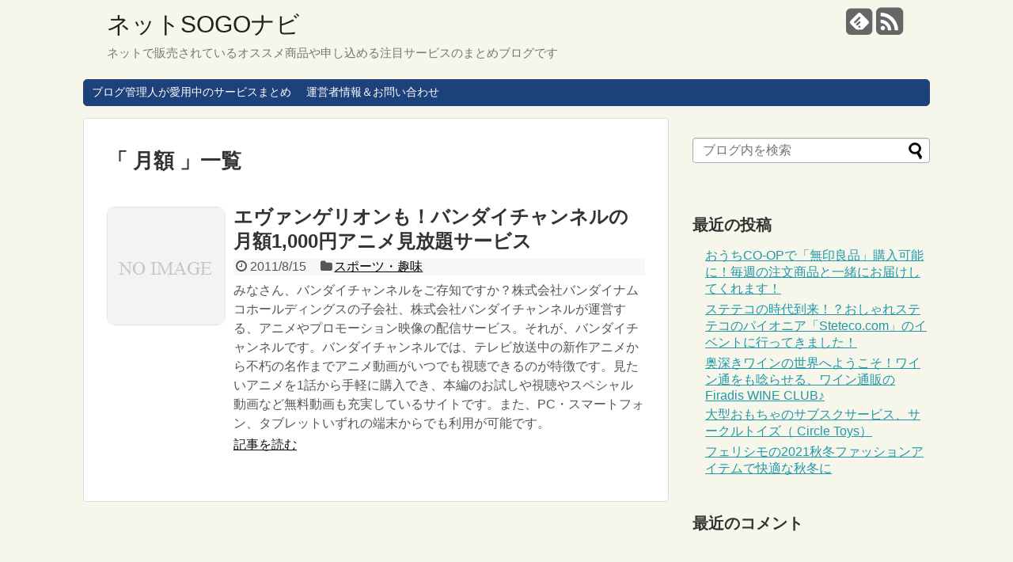

--- FILE ---
content_type: text/html; charset=UTF-8
request_url: http://sogonavi.net/tag/%E6%9C%88%E9%A1%8D/
body_size: 8857
content:
<!DOCTYPE html>
<html lang="ja">
<head>
<meta charset="UTF-8">
  <meta name="viewport" content="width=1280, maximum-scale=1, user-scalable=yes">
<link rel="alternate" type="application/rss+xml" title="ネットSOGOナビ RSS Feed" href="http://sogonavi.net/feed/" />
<link rel="pingback" href="http://sogonavi.net/xmlrpc.php" />
<meta name="robots" content="noindex,follow">
<!-- OGP -->
<meta property="og:type" content="website">
<meta property="og:description" content="ネットで販売されているオススメ商品や申し込める注目サービスのまとめブログです">
<meta property="og:title" content="ネットSOGOナビ">
<meta property="og:url" content="http://sogonavi.net">
<meta property="og:site_name" content="ネットSOGOナビ">
<meta property="og:locale" content="ja_JP" />
<!-- /OGP -->
<!-- Twitter Card -->
<meta name="twitter:card" content="summary">
<meta name="twitter:description" content="ネットで販売されているオススメ商品や申し込める注目サービスのまとめブログです">
<meta name="twitter:title" content="ネットSOGOナビ">
<meta name="twitter:url" content="http://sogonavi.net">
<meta name="twitter:domain" content="sogonavi.net">
<!-- /Twitter Card -->

<title>月額  |  ネットSOGOナビ</title>
<link rel='dns-prefetch' href='//s.w.org' />
<link rel="alternate" type="application/rss+xml" title="ネットSOGOナビ &raquo; フィード" href="http://sogonavi.net/feed/" />
<link rel="alternate" type="application/rss+xml" title="ネットSOGOナビ &raquo; コメントフィード" href="http://sogonavi.net/comments/feed/" />
<link rel="alternate" type="application/rss+xml" title="ネットSOGOナビ &raquo; 月額 タグのフィード" href="http://sogonavi.net/tag/%e6%9c%88%e9%a1%8d/feed/" />
		<script type="text/javascript">
			window._wpemojiSettings = {"baseUrl":"https:\/\/s.w.org\/images\/core\/emoji\/13.0.0\/72x72\/","ext":".png","svgUrl":"https:\/\/s.w.org\/images\/core\/emoji\/13.0.0\/svg\/","svgExt":".svg","source":{"concatemoji":"http:\/\/sogonavi.net\/wp-includes\/js\/wp-emoji-release.min.js"}};
			!function(e,a,t){var n,r,o,i=a.createElement("canvas"),p=i.getContext&&i.getContext("2d");function s(e,t){var a=String.fromCharCode;p.clearRect(0,0,i.width,i.height),p.fillText(a.apply(this,e),0,0);e=i.toDataURL();return p.clearRect(0,0,i.width,i.height),p.fillText(a.apply(this,t),0,0),e===i.toDataURL()}function c(e){var t=a.createElement("script");t.src=e,t.defer=t.type="text/javascript",a.getElementsByTagName("head")[0].appendChild(t)}for(o=Array("flag","emoji"),t.supports={everything:!0,everythingExceptFlag:!0},r=0;r<o.length;r++)t.supports[o[r]]=function(e){if(!p||!p.fillText)return!1;switch(p.textBaseline="top",p.font="600 32px Arial",e){case"flag":return s([127987,65039,8205,9895,65039],[127987,65039,8203,9895,65039])?!1:!s([55356,56826,55356,56819],[55356,56826,8203,55356,56819])&&!s([55356,57332,56128,56423,56128,56418,56128,56421,56128,56430,56128,56423,56128,56447],[55356,57332,8203,56128,56423,8203,56128,56418,8203,56128,56421,8203,56128,56430,8203,56128,56423,8203,56128,56447]);case"emoji":return!s([55357,56424,8205,55356,57212],[55357,56424,8203,55356,57212])}return!1}(o[r]),t.supports.everything=t.supports.everything&&t.supports[o[r]],"flag"!==o[r]&&(t.supports.everythingExceptFlag=t.supports.everythingExceptFlag&&t.supports[o[r]]);t.supports.everythingExceptFlag=t.supports.everythingExceptFlag&&!t.supports.flag,t.DOMReady=!1,t.readyCallback=function(){t.DOMReady=!0},t.supports.everything||(n=function(){t.readyCallback()},a.addEventListener?(a.addEventListener("DOMContentLoaded",n,!1),e.addEventListener("load",n,!1)):(e.attachEvent("onload",n),a.attachEvent("onreadystatechange",function(){"complete"===a.readyState&&t.readyCallback()})),(n=t.source||{}).concatemoji?c(n.concatemoji):n.wpemoji&&n.twemoji&&(c(n.twemoji),c(n.wpemoji)))}(window,document,window._wpemojiSettings);
		</script>
		<style type="text/css">
img.wp-smiley,
img.emoji {
	display: inline !important;
	border: none !important;
	box-shadow: none !important;
	height: 1em !important;
	width: 1em !important;
	margin: 0 .07em !important;
	vertical-align: -0.1em !important;
	background: none !important;
	padding: 0 !important;
}
</style>
	<link rel='stylesheet' id='simplicity-style-css'  href='http://sogonavi.net/wp-content/themes/simplicity2/style.css' type='text/css' media='all' />
<link rel='stylesheet' id='responsive-style-css'  href='http://sogonavi.net/wp-content/themes/simplicity2/css/responsive-pc.css' type='text/css' media='all' />
<link rel='stylesheet' id='skin-style-css'  href='http://sogonavi.net/wp-content/themes/simplicity2/skins/rurikon-kinari/style.css' type='text/css' media='all' />
<link rel='stylesheet' id='font-awesome-style-css'  href='http://sogonavi.net/wp-content/themes/simplicity2/webfonts/css/font-awesome.min.css' type='text/css' media='all' />
<link rel='stylesheet' id='icomoon-style-css'  href='http://sogonavi.net/wp-content/themes/simplicity2/webfonts/icomoon/style.css' type='text/css' media='all' />
<link rel='stylesheet' id='extension-style-css'  href='http://sogonavi.net/wp-content/themes/simplicity2/css/extension.css' type='text/css' media='all' />
<style id='extension-style-inline-css' type='text/css'>

/*サムネイルをサークル状に*/
.entry-thumb img,
.related-entry-thumb img,
.widget_new_entries ul li img,
.widget_new_popular ul li img,
.widget_popular_ranking ul li img,
#prev-next img,
.widget_new_entries .new-entrys-large .new-entry img{
  border-radius:10px;
}
@media screen and (max-width:639px){
  .article br{
    display: block;
  }
}

</style>
<link rel='stylesheet' id='print-style-css'  href='http://sogonavi.net/wp-content/themes/simplicity2/css/print.css' type='text/css' media='print' />
<link rel='stylesheet' id='wp-block-library-css'  href='http://sogonavi.net/wp-includes/css/dist/block-library/style.min.css' type='text/css' media='all' />
<script type='text/javascript' src='http://sogonavi.net/wp-includes/js/jquery/jquery.js' id='jquery-core-js'></script>
<link rel="EditURI" type="application/rsd+xml" title="RSD" href="http://sogonavi.net/xmlrpc.php?rsd" />
<link rel="wlwmanifest" type="application/wlwmanifest+xml" href="http://sogonavi.net/wp-includes/wlwmanifest.xml" /> 
<meta name="generator" content="WordPress 5.5.17" />
<style type="text/css">.recentcomments a{display:inline !important;padding:0 !important;margin:0 !important;}</style><!-- Google Analytics -->
<script>
  (function(i,s,o,g,r,a,m){i['GoogleAnalyticsObject']=r;i[r]=i[r]||function(){
  (i[r].q=i[r].q||[]).push(arguments)},i[r].l=1*new Date();a=s.createElement(o),
  m=s.getElementsByTagName(o)[0];a.async=1;a.src=g;m.parentNode.insertBefore(a,m)
  })(window,document,'script','//www.google-analytics.com/analytics.js','ga');

  ga('create', 'UA-632183-15', 'auto');
  ga('send', 'pageview');
</script>
<!-- /Google Analytics -->
</head>
  <body class="archive tag tag-1014" itemscope itemtype="http://schema.org/WebPage">
    <div id="container">

      <!-- header -->
      <header itemscope itemtype="http://schema.org/WPHeader">
        <div id="header" class="clearfix">
          <div id="header-in">

                        <div id="h-top">
              <!-- モバイルメニュー表示用のボタン -->
<div id="mobile-menu">
  <a id="mobile-menu-toggle" href="#"><span class="fa fa-bars fa-2x"></span></a>
</div>

              <div class="alignleft top-title-catchphrase">
                <!-- サイトのタイトル -->
<p id="site-title" itemscope itemtype="http://schema.org/Organization">
  <a href="http://sogonavi.net/">ネットSOGOナビ</a></p>
<!-- サイトの概要 -->
<p id="site-description">
  ネットで販売されているオススメ商品や申し込める注目サービスのまとめブログです</p>
              </div>

              <div class="alignright top-sns-follows">
                                <!-- SNSページ -->
<div class="sns-pages">
<p class="sns-follow-msg">フォローする</p>
<ul class="snsp">
<li class="feedly-page"><a href='//feedly.com/index.html#subscription%2Ffeed%2Fhttp%3A%2F%2Fsogonavi.net%2Ffeed%2F' target='blank' title="feedlyで更新情報をフォロー" rel="nofollow"><span class="icon-feedly-square"></span></a></li><li class="rss-page"><a href="http://sogonavi.net/feed/" target="_blank" title="RSSで更新情報をフォロー" rel="nofollow"><span class="fa fa-rss-square fa-2x"></span></a></li>  </ul>
</div>
                              </div>

            </div><!-- /#h-top -->
          </div><!-- /#header-in -->
        </div><!-- /#header -->
      </header>

      <!-- Navigation -->
<nav itemscope itemtype="http://schema.org/SiteNavigationElement">
  <div id="navi">
      	<div id="navi-in">
      <div class="menu-topmenu-container"><ul id="menu-topmenu" class="menu"><li id="menu-item-2328" class="menu-item menu-item-type-post_type menu-item-object-page menu-item-2328"><a href="http://sogonavi.net/using/">ブログ管理人が愛用中のサービスまとめ</a></li>
<li id="menu-item-2329" class="menu-item menu-item-type-post_type menu-item-object-page menu-item-2329"><a href="http://sogonavi.net/contact/">運営者情報＆お問い合わせ</a></li>
</ul></div>    </div><!-- /#navi-in -->
  </div><!-- /#navi -->
</nav>
<!-- /Navigation -->
      <!-- 本体部分 -->
      <div id="body">
        <div id="body-in">

          
          <!-- main -->
          <main itemscope itemprop="mainContentOfPage" itemtype="http://schema.org/Blog">
            <div id="main">



  <h1 id="archive-title">「
        月額      」一覧  </h1>






<div id="list">
<!-- 記事一覧 -->
<article id="post-271" class="entry cf entry-card post-271 post type-post status-publish format-standard category-hobby tag-b-ch tag-banndai tag-477 tag-554 tag-629 tag-879 tag-1014 tag-1057 tag-1140">
  <figure class="entry-thumb">
                  <a href="http://sogonavi.net/hobby/b-ch1108/" class="entry-image entry-image-link" title="エヴァンゲリオンも！バンダイチャンネルの月額1,000円アニメ見放題サービス"><img src="http://sogonavi.net/wp-content/themes/simplicity2/images/no-image.png" alt="NO IMAGE" class="entry-thumnail no-image list-no-image" /></a>
            </figure><!-- /.entry-thumb -->

  <div class="entry-card-content">
  <header>
    <h2><a href="http://sogonavi.net/hobby/b-ch1108/" class="entry-title entry-title-link" title="エヴァンゲリオンも！バンダイチャンネルの月額1,000円アニメ見放題サービス">エヴァンゲリオンも！バンダイチャンネルの月額1,000円アニメ見放題サービス</a></h2>
    <p class="post-meta">
            <span class="post-date"><span class="fa fa-clock-o fa-fw"></span><span class="published">2011/8/15</span></span>
      
            <span class="category"><span class="fa fa-folder fa-fw"></span><a href="http://sogonavi.net/category/hobby/" rel="category tag">スポーツ・趣味</a></span>
      
      
      
    </p><!-- /.post-meta -->
      </header>
  <p class="entry-snippet">みなさん、バンダイチャンネルをご存知ですか？株式会社バンダイナムコホールディングスの子会社、株式会社バンダイチャンネルが運営する、アニメやプロモーション映像の配信サービス。それが、バンダイチャンネルです。バンダイチャンネルでは、テレビ放送中の新作アニメから不朽の名作までアニメ動画がいつでも視聴できるのが特徴です。見たいアニメを1話から手軽に購入でき、本編のお試しや視聴やスペシャル動画など無料動画も充実しているサイトです。また、PC・スマートフォン、タブレットいずれの端末からでも利用が可能です。</p>

    <footer>
    <p class="entry-read"><a href="http://sogonavi.net/hobby/b-ch1108/" class="entry-read-link">記事を読む</a></p>
  </footer>
  
</div><!-- /.entry-card-content -->
</article>  <div class="clear"></div>
</div><!-- /#list -->

  <!-- 文章下広告 -->
                  


            </div><!-- /#main -->
          </main>
        <!-- sidebar -->
<div id="sidebar" role="complementary">
    
  <div id="sidebar-widget">
  <!-- ウイジェット -->
  <aside id="search-2" class="widget widget_search"><form method="get" id="searchform" action="http://sogonavi.net/">
	<input type="text" placeholder="ブログ内を検索" name="s" id="s">
	<input type="submit" id="searchsubmit" value="">
</form></aside>
		<aside id="recent-posts-2" class="widget widget_recent_entries">
		<h3 class="widget_title sidebar_widget_title">最近の投稿</h3>
		<ul>
											<li>
					<a href="http://sogonavi.net/special/co-op2510/">おうちCO-OPで「無印良品」購入可能に！毎週の注文商品と一緒にお届けしてくれます！</a>
									</li>
											<li>
					<a href="http://sogonavi.net/special/steteco-com240422/">ステテコの時代到来！？おしゃれステテコのパイオニア「Steteco.com」のイベントに行ってきました！</a>
									</li>
											<li>
					<a href="http://sogonavi.net/special/firadiswine/">奥深きワインの世界へようこそ！ワイン通をも唸らせる、ワイン通販のFiradis WINE CLUB♪</a>
									</li>
											<li>
					<a href="http://sogonavi.net/toy/circletoys/">大型おもちゃのサブスクサービス、サークルトイズ（ Circle Toys）</a>
									</li>
											<li>
					<a href="http://sogonavi.net/ladies-fashion/felisshimofasshion2111/">フェリシモの2021秋冬ファッションアイテムで快適な秋冬に</a>
									</li>
					</ul>

		</aside><aside id="recent-comments-2" class="widget widget_recent_comments"><h3 class="widget_title sidebar_widget_title">最近のコメント</h3><ul id="recentcomments"></ul></aside><aside id="archives-2" class="widget widget_archive"><h3 class="widget_title sidebar_widget_title">アーカイブ</h3>
			<ul>
					<li><a href='http://sogonavi.net/2025/10/'>2025年10月</a></li>
	<li><a href='http://sogonavi.net/2024/04/'>2024年4月</a></li>
	<li><a href='http://sogonavi.net/2023/04/'>2023年4月</a></li>
	<li><a href='http://sogonavi.net/2022/05/'>2022年5月</a></li>
	<li><a href='http://sogonavi.net/2021/11/'>2021年11月</a></li>
	<li><a href='http://sogonavi.net/2021/10/'>2021年10月</a></li>
	<li><a href='http://sogonavi.net/2021/09/'>2021年9月</a></li>
	<li><a href='http://sogonavi.net/2021/05/'>2021年5月</a></li>
	<li><a href='http://sogonavi.net/2021/04/'>2021年4月</a></li>
	<li><a href='http://sogonavi.net/2021/02/'>2021年2月</a></li>
	<li><a href='http://sogonavi.net/2021/01/'>2021年1月</a></li>
	<li><a href='http://sogonavi.net/2020/09/'>2020年9月</a></li>
	<li><a href='http://sogonavi.net/2020/07/'>2020年7月</a></li>
	<li><a href='http://sogonavi.net/2020/05/'>2020年5月</a></li>
	<li><a href='http://sogonavi.net/2020/01/'>2020年1月</a></li>
	<li><a href='http://sogonavi.net/2019/02/'>2019年2月</a></li>
	<li><a href='http://sogonavi.net/2019/01/'>2019年1月</a></li>
	<li><a href='http://sogonavi.net/2018/10/'>2018年10月</a></li>
	<li><a href='http://sogonavi.net/2018/06/'>2018年6月</a></li>
	<li><a href='http://sogonavi.net/2018/02/'>2018年2月</a></li>
	<li><a href='http://sogonavi.net/2018/01/'>2018年1月</a></li>
	<li><a href='http://sogonavi.net/2017/12/'>2017年12月</a></li>
	<li><a href='http://sogonavi.net/2017/11/'>2017年11月</a></li>
	<li><a href='http://sogonavi.net/2017/10/'>2017年10月</a></li>
	<li><a href='http://sogonavi.net/2017/09/'>2017年9月</a></li>
	<li><a href='http://sogonavi.net/2017/08/'>2017年8月</a></li>
	<li><a href='http://sogonavi.net/2017/06/'>2017年6月</a></li>
	<li><a href='http://sogonavi.net/2017/05/'>2017年5月</a></li>
	<li><a href='http://sogonavi.net/2017/04/'>2017年4月</a></li>
	<li><a href='http://sogonavi.net/2017/03/'>2017年3月</a></li>
	<li><a href='http://sogonavi.net/2017/02/'>2017年2月</a></li>
	<li><a href='http://sogonavi.net/2017/01/'>2017年1月</a></li>
	<li><a href='http://sogonavi.net/2016/12/'>2016年12月</a></li>
	<li><a href='http://sogonavi.net/2016/11/'>2016年11月</a></li>
	<li><a href='http://sogonavi.net/2016/10/'>2016年10月</a></li>
	<li><a href='http://sogonavi.net/2016/09/'>2016年9月</a></li>
	<li><a href='http://sogonavi.net/2016/08/'>2016年8月</a></li>
	<li><a href='http://sogonavi.net/2016/07/'>2016年7月</a></li>
	<li><a href='http://sogonavi.net/2016/06/'>2016年6月</a></li>
	<li><a href='http://sogonavi.net/2016/04/'>2016年4月</a></li>
	<li><a href='http://sogonavi.net/2016/03/'>2016年3月</a></li>
	<li><a href='http://sogonavi.net/2015/10/'>2015年10月</a></li>
	<li><a href='http://sogonavi.net/2015/07/'>2015年7月</a></li>
	<li><a href='http://sogonavi.net/2015/05/'>2015年5月</a></li>
	<li><a href='http://sogonavi.net/2015/03/'>2015年3月</a></li>
	<li><a href='http://sogonavi.net/2015/02/'>2015年2月</a></li>
	<li><a href='http://sogonavi.net/2014/11/'>2014年11月</a></li>
	<li><a href='http://sogonavi.net/2014/10/'>2014年10月</a></li>
	<li><a href='http://sogonavi.net/2014/09/'>2014年9月</a></li>
	<li><a href='http://sogonavi.net/2014/08/'>2014年8月</a></li>
	<li><a href='http://sogonavi.net/2014/07/'>2014年7月</a></li>
	<li><a href='http://sogonavi.net/2014/06/'>2014年6月</a></li>
	<li><a href='http://sogonavi.net/2014/05/'>2014年5月</a></li>
	<li><a href='http://sogonavi.net/2014/04/'>2014年4月</a></li>
	<li><a href='http://sogonavi.net/2014/03/'>2014年3月</a></li>
	<li><a href='http://sogonavi.net/2014/02/'>2014年2月</a></li>
	<li><a href='http://sogonavi.net/2013/10/'>2013年10月</a></li>
	<li><a href='http://sogonavi.net/2013/07/'>2013年7月</a></li>
	<li><a href='http://sogonavi.net/2013/05/'>2013年5月</a></li>
	<li><a href='http://sogonavi.net/2013/04/'>2013年4月</a></li>
	<li><a href='http://sogonavi.net/2013/02/'>2013年2月</a></li>
	<li><a href='http://sogonavi.net/2012/11/'>2012年11月</a></li>
	<li><a href='http://sogonavi.net/2012/10/'>2012年10月</a></li>
	<li><a href='http://sogonavi.net/2012/09/'>2012年9月</a></li>
	<li><a href='http://sogonavi.net/2012/08/'>2012年8月</a></li>
	<li><a href='http://sogonavi.net/2012/07/'>2012年7月</a></li>
	<li><a href='http://sogonavi.net/2012/06/'>2012年6月</a></li>
	<li><a href='http://sogonavi.net/2012/05/'>2012年5月</a></li>
	<li><a href='http://sogonavi.net/2012/04/'>2012年4月</a></li>
	<li><a href='http://sogonavi.net/2012/03/'>2012年3月</a></li>
	<li><a href='http://sogonavi.net/2012/02/'>2012年2月</a></li>
	<li><a href='http://sogonavi.net/2012/01/'>2012年1月</a></li>
	<li><a href='http://sogonavi.net/2011/12/'>2011年12月</a></li>
	<li><a href='http://sogonavi.net/2011/11/'>2011年11月</a></li>
	<li><a href='http://sogonavi.net/2011/10/'>2011年10月</a></li>
	<li><a href='http://sogonavi.net/2011/09/'>2011年9月</a></li>
	<li><a href='http://sogonavi.net/2011/08/'>2011年8月</a></li>
	<li><a href='http://sogonavi.net/2011/07/'>2011年7月</a></li>
	<li><a href='http://sogonavi.net/2011/06/'>2011年6月</a></li>
	<li><a href='http://sogonavi.net/2011/05/'>2011年5月</a></li>
	<li><a href='http://sogonavi.net/2011/04/'>2011年4月</a></li>
	<li><a href='http://sogonavi.net/2011/03/'>2011年3月</a></li>
	<li><a href='http://sogonavi.net/2011/02/'>2011年2月</a></li>
	<li><a href='http://sogonavi.net/2011/01/'>2011年1月</a></li>
			</ul>

			</aside><aside id="categories-2" class="widget widget_categories"><h3 class="widget_title sidebar_widget_title">カテゴリー</h3>
			<ul>
					<li class="cat-item cat-item-1742"><a href="http://sogonavi.net/category/%e3%82%a2%e3%83%8b%e3%83%a1%e3%83%bb%e3%82%b2%e3%83%bc%e3%83%a0/">アニメ・ゲーム</a>
</li>
	<li class="cat-item cat-item-11"><a href="http://sogonavi.net/category/news/" title="ネット通販についてのニュースやトピックを紹介するカテゴリーです。">ニュース＆トピック</a>
</li>
	<li class="cat-item cat-item-20"><a href="http://sogonavi.net/category/ranking/" title="ネット通販関連の人気ランキング">人気ランキング</a>
</li>
	<li class="cat-item cat-item-21"><a href="http://sogonavi.net/category/review/" title="体験レビューを掲載するカテゴリーです。">体験レビュー</a>
</li>
	<li class="cat-item cat-item-1"><a href="http://sogonavi.net/category/special/" title="ネットSOGOナビの特集カテゴリーです。">特集</a>
</li>
	<li class="cat-item cat-item-6"><a href="http://sogonavi.net/category/gourme/" title="グルメやドリンクを紹介しているカテゴリーです。">グルメ・ドリンク</a>
<ul class='children'>
	<li class="cat-item cat-item-1465"><a href="http://sogonavi.net/category/gourme/ouchicoop/" title="ブログ管理人も愛用中の神奈川県・静岡県・山梨県の生協の宅配サービス「おうちＣＯ-ＯＰ（おうちコープ）」のサービスや商品を紹介しています。">おうちコープ</a>
</li>
</ul>
</li>
	<li class="cat-item cat-item-13"><a href="http://sogonavi.net/category/pc-kaden/" title="ノートパソコンやデスクトップPC、家電製品に関するネット通販情報を掲載するカテゴリーです。">パソコン・家電</a>
<ul class='children'>
	<li class="cat-item cat-item-1466"><a href="http://sogonavi.net/category/pc-kaden/lenovo/" title="ブログ管理人も愛用中のLenovo（レノボ）のノートパソコン（ThinkPadシリーズなど）やキャンペーン、セール等について紹介しています。">Lenovo（レノボ）</a>
</li>
</ul>
</li>
	<li class="cat-item cat-item-2"><a href="http://sogonavi.net/category/toy/" title="おもちゃや玩具を紹介しているカテゴリーです。">おもちゃ・玩具</a>
</li>
	<li class="cat-item cat-item-3"><a href="http://sogonavi.net/category/affiliate/" title="アフィリエイトに関するイベントや情報を掲載しているカテゴリーです。">アフィリエイト</a>
</li>
	<li class="cat-item cat-item-4"><a href="http://sogonavi.net/category/catalog/" title="カタログ通販の商品を紹介しているカテゴリーです。">カタログ通販</a>
</li>
	<li class="cat-item cat-item-5"><a href="http://sogonavi.net/category/car-bike/" title="クルマやバイクを紹介しているカテゴリーです。">クルマ・バイク</a>
</li>
	<li class="cat-item cat-item-8"><a href="http://sogonavi.net/category/health/" title="サプリメントや健康食品を紹介しているカテゴリーです。">サプリメント・健康食品</a>
</li>
	<li class="cat-item cat-item-9"><a href="http://sogonavi.net/category/hobby/" title="スポーツや趣味を紹介しているカテゴリーです。">スポーツ・趣味</a>
</li>
	<li class="cat-item cat-item-10"><a href="http://sogonavi.net/category/diet/" title="ダイエット（食事・運動）に関する商品を紹介するカテゴリーです。">ダイエット（食事・運動）</a>
</li>
	<li class="cat-item cat-item-12"><a href="http://sogonavi.net/category/service/" title="ネット通販で申し込めるサービスについて紹介するカテゴリーです。">ネット通販サービス</a>
</li>
	<li class="cat-item cat-item-14"><a href="http://sogonavi.net/category/business/" title="ビジネスや仕事関連のネット通販アイテム、ネット関連サービスを紹介しています。">ビジネス・仕事</a>
</li>
	<li class="cat-item cat-item-15"><a href="http://sogonavi.net/category/mens-fashion/" title="男性・メンズのファッションを紹介するカテゴリーです。
">ファッション（男性・メンズ）</a>
</li>
	<li class="cat-item cat-item-16"><a href="http://sogonavi.net/category/present/" title="プレゼントやギフト、贈り物にぴったりな商品やサービスを紹介しています。">プレゼント・ギフト</a>
</li>
	<li class="cat-item cat-item-17"><a href="http://sogonavi.net/category/baby/" title="ベビーやマタニティの商品を紹介するカテゴリーです。">ベビー・マタニティ</a>
</li>
	<li class="cat-item cat-item-19"><a href="http://sogonavi.net/category/ladies-fashion/" title="女性・レディースのファッションを紹介するカテゴリーです。">レディースファッション</a>
</li>
	<li class="cat-item cat-item-22"><a href="http://sogonavi.net/category/hoken/" title="損害・生命・医療保険を紹介するカテゴリーです。">保険（損害、生命、医療）</a>
</li>
	<li class="cat-item cat-item-23"><a href="http://sogonavi.net/category/cosme/" title="化粧品やコスメの本商品、トライアルセット、サンプルキットなどを紹介しています。">化粧品・コスメ</a>
</li>
	<li class="cat-item cat-item-24"><a href="http://sogonavi.net/category/kids/" title="子供に関する商品を紹介するカテゴリーです。">子供・キッズ</a>
</li>
	<li class="cat-item cat-item-25"><a href="http://sogonavi.net/category/new-life/" title="新生活や新社会人向けの商品やサービスを紹介するカテゴリーです。">新生活・新社会人</a>
</li>
	<li class="cat-item cat-item-26"><a href="http://sogonavi.net/category/travel/" title="国内旅行や海外旅行、ホテル宿泊に関するネット通販総合情報を紹介するカテゴリーです。">旅行・ホテル</a>
</li>
	<li class="cat-item cat-item-27"><a href="http://sogonavi.net/category/daily/" title="日用品や生活用品を紹介するカテゴリーです。">日用品・生活用品</a>
</li>
	<li class="cat-item cat-item-28"><a href="http://sogonavi.net/category/book/" title="本・CD・DVDを紹介するカテゴリーです。">本・CD・DVD</a>
</li>
	<li class="cat-item cat-item-29"><a href="http://sogonavi.net/category/kahun/" title="花粉症対策に関連するネット通販情報を掲載するカテゴリーです。">花粉症対策</a>
</li>
	<li class="cat-item cat-item-30"><a href="http://sogonavi.net/category/bousai/" title="防災グッズや防災用品を紹介するカテゴリーです。">防災グッズ・用品</a>
</li>
	<li class="cat-item cat-item-31"><a href="http://sogonavi.net/category/interior/" title="雑貨やインテリアに関する商品、そしてサービスを紹介しています。">雑貨・インテリア</a>
</li>
	<li class="cat-item cat-item-1293"><a href="http://sogonavi.net/category/kagu/" title="家具やインテリア、寝具、収納グッズなどを紹介しているカテゴリーです。">家具・インテリア</a>
</li>
	<li class="cat-item cat-item-1329"><a href="http://sogonavi.net/category/job/" title="求人サイトなどを紹介するカテゴリーです。">求人</a>
</li>
	<li class="cat-item cat-item-7"><a href="http://sogonavi.net/category/about/" title="ネットSOGOナビのサイト案内や連絡先、問合せ方法を記載したカテゴリーです。">サイト案内＆連絡先</a>
</li>
			</ul>

			</aside><aside id="meta-2" class="widget widget_meta"><h3 class="widget_title sidebar_widget_title">メタ情報</h3>
		<ul>
						<li><a href="http://sogonavi.net/wp-login.php">ログイン</a></li>
			<li><a href="http://sogonavi.net/feed/">投稿フィード</a></li>
			<li><a href="http://sogonavi.net/comments/feed/">コメントフィード</a></li>

			<li><a href="https://ja.wordpress.org/">WordPress.org</a></li>
		</ul>

		</aside>  </div>

  
</div><!-- /#sidebar -->
        </div><!-- /#body-in -->
      </div><!-- /#body -->

      <!-- footer -->
      <footer itemscope itemtype="http://schema.org/WPFooter">
        <div id="footer" class="main-footer">
          <div id="footer-in">

            
          <div class="clear"></div>
            <div id="copyright" class="wrapper">
                            <div class="credit">
                &copy; 2011  <a href="http://sogonavi.net">ネットSOGOナビ</a>              </div>

                          </div>
        </div><!-- /#footer-in -->
        </div><!-- /#footer -->
      </footer>
      <div id="page-top">
      <a id="move-page-top"><span class="fa fa-angle-double-up fa-2x"></span></a>
  
</div>
          </div><!-- /#container -->
    <script type='text/javascript' src='http://sogonavi.net/wp-content/themes/simplicity2/javascript.js' id='simplicity-js-js'></script>
<script type='text/javascript' src='http://sogonavi.net/wp-includes/js/wp-embed.min.js' id='wp-embed-js'></script>
            <div id="fb-root"></div>
<script>(function(d, s, id) {
  var js, fjs = d.getElementsByTagName(s)[0];
  if (d.getElementById(id)) return;
  js = d.createElement(s); js.id = id;
  js.src = "//connect.facebook.net/ja_JP/sdk.js#xfbml=1&version=v2.3";
  fjs.parentNode.insertBefore(js, fjs);
}(document, 'script', 'facebook-jssdk'));</script>
    

    
  </body>
</html>
